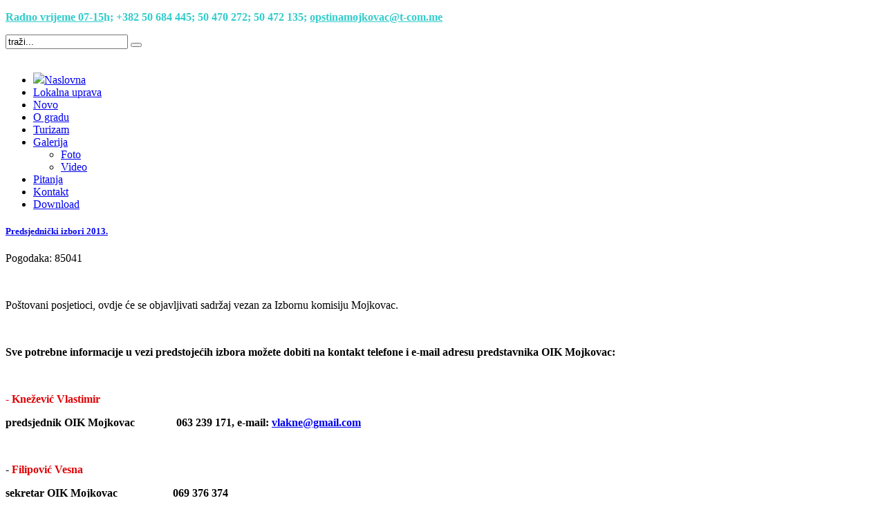

--- FILE ---
content_type: text/html; charset=utf-8
request_url: http://www.mojkovac.me/izborna-komisija-mojkovac/12-izborna-komisija/226-predsjedniki-izbori-2013
body_size: 6031
content:
<!DOCTYPE html>
<!--[if lt IE 7]>      <html class="no-js lt-ie9 lt-ie8 lt-ie7"  lang="sr-yu"> <![endif]-->
<!--[if IE 7]>         <html class="no-js lt-ie9 lt-ie8"  lang="sr-yu"> <![endif]-->
<!--[if IE 8]>         <html class="no-js lt-ie9"  lang="sr-yu"> <![endif]-->
<!--[if gt IE 8]><!--> <html class="no-js" lang="sr-yu"> <!--<![endif]-->
    <head>
        <meta http-equiv="X-UA-Compatible" content="IE=edge,chrome=1">
        <base href="http://www.mojkovac.me/izborna-komisija-mojkovac/12-izborna-komisija/226-predsjedniki-izbori-2013" />
	<meta http-equiv="content-type" content="text/html; charset=utf-8" />
	<meta name="keywords" content="Opština Mojkovac, Opstina Mojkovac, Crna Gora, Montenegro" />
	<meta name="author" content="Mojkovac" />
	<meta name="viewport" content="width=device-width, initial-scale=1.0" />
	<meta name="description" content="Zvanični web sajt Opštine Mojkovac." />
	<meta name="generator" content="Joomla! - Open Source Content Management" />
	<title>Predsjednički izbori 2013.</title>
	<link href="/templates/urbanus/favicon.ico" rel="shortcut icon" type="image/vnd.microsoft.icon" />
	<link href="/components/com_jcomments/tpl/default/style.css?v=3002" rel="stylesheet" type="text/css" />
	<link href="/templates/urbanus/css/bootstrap.min.css" rel="stylesheet" type="text/css" />
	<link href="/templates/urbanus/css/bootstrap-responsive.min.css" rel="stylesheet" type="text/css" />
	<link href="/plugins/system/helix/css/font-awesome.css" rel="stylesheet" type="text/css" />
	<link href="/plugins/system/helix/css/mobile-menu.css" rel="stylesheet" type="text/css" />
	<link href="/templates/urbanus/css/uikit.almost-flat.css" rel="stylesheet" type="text/css" />
	<link href="/templates/urbanus/css/effects.css" rel="stylesheet" type="text/css" />
	<link href="/templates/urbanus/css/glass.css" rel="stylesheet" type="text/css" />
	<link href="/templates/urbanus/css/jquery.ui.css" rel="stylesheet" type="text/css" />
	<link href="/templates/urbanus/css/pe-icon-7-stroke.css" rel="stylesheet" type="text/css" />
	<link href="/templates/urbanus/css/helper.css" rel="stylesheet" type="text/css" />
	<link href="/templates/urbanus/css/slick.css" rel="stylesheet" type="text/css" />
	<link href="/templates/urbanus/css/animate.min.css" rel="stylesheet" type="text/css" />
	<link href="/templates/urbanus/css/template.css" rel="stylesheet" type="text/css" />
	<link href="/templates/urbanus/css/presets/preset1.css" rel="stylesheet" type="text/css" />
	<link href="/templates/urbanus/css/custom.css" rel="stylesheet" type="text/css" />
	<style type="text/css">
.vdoresp {margin:6px;overflow:hidden;padding-bottom:56.25%;position:relative;height:0;}
.vdoresp iframe {left:0;top:0;height:100%;width:100%;position:absolute;}.container{max-width:1170px}
	</style>
	<script src="/media/jui/js/jquery.min.js?8287c3035713bd1f57b61a1528852e72" type="text/javascript"></script>
	<script src="/media/jui/js/jquery-noconflict.js?8287c3035713bd1f57b61a1528852e72" type="text/javascript"></script>
	<script src="/media/jui/js/jquery-migrate.min.js?8287c3035713bd1f57b61a1528852e72" type="text/javascript"></script>
	<script src="/media/jui/js/bootstrap.min.js?8287c3035713bd1f57b61a1528852e72" type="text/javascript"></script>
	<script src="/plugins/system/helix/js/jquery-noconflict.js" type="text/javascript"></script>
	<script src="/plugins/system/helix/js/modernizr-2.6.2.min.js" type="text/javascript"></script>
	<script src="/plugins/system/helix/js/helix.core.js" type="text/javascript"></script>
	<script src="/plugins/system/helix/js/menu.js" type="text/javascript"></script>
	<script src="/templates/urbanus/js/uikit.js" type="text/javascript"></script>
	<script src="/templates/urbanus/js/uikit.min.js" type="text/javascript"></script>
	<script src="/templates/urbanus/js/slick.min.js" type="text/javascript"></script>
	<script src="/templates/urbanus/js/template.js" type="text/javascript"></script>
	<script type="text/javascript">
jQuery(function($){ initTooltips(); $("body").on("subform-row-add", initTooltips); function initTooltips (event, container) { container = container || document;$(container).find(".hasTooltip").tooltip({"html": true,"container": "body"});} });spnoConflict(function($){

					function mainmenu() {
						$('.sp-menu').spmenu({
							startLevel: 0,
							direction: 'ltr',
							initOffset: {
								x: 0,
								y: 0
							},
							subOffset: {
								x: 0,
								y: 0
							},
							center: 0
						});
			}

			mainmenu();

			$(window).on('resize',function(){
				mainmenu();
			});


			});
	</script>


        <link href="https://fonts.googleapis.com/css?family=Bree+Serif" rel="stylesheet">
        <link href="https://fonts.googleapis.com/css?family=Roboto" rel="stylesheet">
        <link rel="stylesheet" href="https://use.fontawesome.com/releases/v5.7.2/css/all.css" integrity="sha384-fnmOCqbTlWIlj8LyTjo7mOUStjsKC4pOpQbqyi7RrhN7udi9RwhKkMHpvLbHG9Sr" crossorigin="anonymous">
            
</head>
    <body  class="article subpage  ltr preset1 menu-izborna-komisija-mojkovac responsive bg hfeed clearfix">
		<div class="body-innerwrapper">
        <!--[if lt IE 8]>
        <div class="chromeframe alert alert-danger" style="text-align:center">You are using an <strong>outdated</strong> browser. Please <a target="_blank" href="http://browsehappy.com/">upgrade your browser</a> or <a target="_blank" href="http://www.google.com/chromeframe/?redirect=true">activate Google Chrome Frame</a> to improve your experience.</div>
        <![endif]-->
        <section id="sp-toolbar-wrapper" 
                class=" hidden-phone"><div class="container"><div class="row-fluid" id="toolbar">
<div id="sp-toolbar-l" class="span6">


    <div class="module  phone-numbers">

        
	    


<div class="custom  phone-numbers"  >

    
    <p style="text-align: justify;"><span style="color: #ccffff;"><strong><span style="color: #33cccc;"><a style="color: #33cccc;" href="https://www.facebook.com/Opstina-Mojkovac-478881945622894/">Radno vrijeme 07-15</a>h; +382 50 <span style="color: #33cccc;">684 445</span><span style="color: #ccffff;"></span>; 50 470 272; 50&nbsp;<span style="color: #33cccc;">472 135;</span><span style="color: #ccffff;"></span>&nbsp;<span style="color: #33cccc;"><strong><a style="color: #33cccc;" href="mailto:opstinamojkovac@t-com.me">opstinamojkovac@t-com.me</a></strong>&nbsp; </span><span style="color: #ccffff;"></span><a style="color: #33cccc;" href="https://www.facebook.com/Opstina-Mojkovac-478881945622894/"></a>&nbsp; &nbsp;</span> &nbsp;</strong></span></p></div>
    </div>
	</div>

<div id="sp-toolbar-r" class="span6">


    <div class="module ">

        
	    
<div class="search pull-right input-append ">
    <form action="/izborna-komisija-mojkovac" method="post" class="form-inline">
    		<input name="searchword" id="mod-search-searchword" type="text" value="traži..."  onblur="if (this.value=='') this.value='traži...';" onfocus="if (this.value=='traži...') this.value='';" />    	<input type="hidden" name="task" value="search" />
    	<input type="hidden" name="option" value="com_search" />
    	<input type="hidden" name="Itemid" value="0" />
		<button class="button btn btn-primary" onclick="this.form.searchword.focus();"><i class="icon-search"></i></button>    </form>
</div>

    </div>
	</div>
</div></div></section><header id="sp-header-wrapper" 
                class=" "><div class="container"><div class="row-fluid" id="header">
<div id="sp-logo" class="span3"><div class="logo-wrapper"><a href="/"><img alt="" class="image-logo" src="/images/logo.jpg" /></a></div></div>

<div id="sp-menu" class="span9 col-3 col-sm-3 col-lg-9 ">	


			<div id="sp-main-menu" class="visible-desktop">
				<ul class="sp-menu level-0"><li class="menu-item first"><a href="http://www.mojkovac.me/" class="menu-item first" ><span class="menu"><img class="menu-image" src="http://www.mojkovac.me/images/home_w1.png" alt=" " /><span class="menu-title">Naslovna</span></span></a></li><li class="menu-item"><a href="/lokalna-samouprava-2" class="menu-item" ><span class="menu"><span class="menu-title">Lokalna uprava</span></span></a></li><li class="menu-item"><a href="/aktuelnosti" class="menu-item" ><span class="menu"><span class="menu-title">Novo</span></span></a></li><li class="menu-item"><a href="/o-gradu-4" class="menu-item" ><span class="menu"><span class="menu-title">O gradu</span></span></a></li><li class="menu-item"><a href="/turizam-5" class="menu-item" ><span class="menu"><span class="menu-title">Turizam</span></span></a></li><li class="menu-item parent "><a href="#" class="menu-item parent " ><span class="menu"><span class="menu-title">Galerija</span></span></a><div class="sp-submenu"><div class="sp-submenu-wrap"><div class="sp-submenu-inner clearfix"><div class="megacol col1 first" style="width: 200px;"><ul class="sp-menu level-1"><li class="menu-item first"><a href="/galerija-1/galerija-6" class="menu-item first" ><span class="menu"><span class="menu-title">Foto</span></span></a></li><li class="menu-item last"><a href="/galerija-1/video" class="menu-item last" ><span class="menu"><span class="menu-title">Video</span></span></a></li></ul></div></div></div></div></li><li class="menu-item"><a href="/pitanja-i-odgovori" class="menu-item" ><span class="menu"><span class="menu-title">Pitanja</span></span></a></li><li class="menu-item"><a href="/kontakt-8" class="menu-item" ><span class="menu"><span class="menu-title">Kontakt</span></span></a></li><li class="menu-item last"><a href="/dokumenti-za-download" class="menu-item last" ><span class="menu"><span class="menu-title">Download</span></span></a></li></ul>        
			</div>  				
			</div>
</div></div></header><section id="sp-main-body-wrapper" 
                class=" "><div class="container"><div class="row-fluid" id="main-body">
<div id="sp-message-area" class="span12"><section id="sp-component-area-wrapper" 
                class=" "><div class="row-fluid" id="component-area">
<div id="sp-component-area" class="span12"><section id="sp-component-wrapper"><div id="sp-component"><div id="system-message-container">
	</div>

<article class="item-page post-226 post hentry status-publish category-izborna-komisija ">

	
			<header class="entry-header">
			<div class="create-date"></div>
					<h1 class="entry-title page-header">
									<a href="/izborna-komisija-mojkovac/12-izborna-komisija/226-predsjedniki-izbori-2013">
				Predsjednički izbori 2013.</a>
						</h1>
			</header>
		
	
	<div class="entry-meta muted clearfix">
				
				
						
							<span class="hits">
				Pogodaka: 85041			</span>
				
							</div>
	
	<section class="entry-content">
																					<p>&nbsp;</p>
<p>Poštovani posjetioci,&nbsp;ovdje će se objavljivati sadržaj vezan za Izbornu komisiju Mojkovac.</p>
<p>&nbsp;</p>
<p><strong>Sve potrebne informacije u vezi predstojećih izbora možete dobiti na kontakt telefone i e-mail adresu predstavnika OIK Mojkovac:</strong></p>
<p><strong>&nbsp;</strong></p>
<p><span style="color: #de0105;">-&nbsp;<strong>Knežević Vlastimir</strong></span></p>
<p><strong>predsjednik OIK Mojkovac &nbsp; &nbsp; &nbsp; &nbsp; &nbsp; &nbsp; &nbsp; 063 239 171, e-mail:&nbsp;<span id="cloakfa1365a998e22a9d90ab3854f2489038">Ova adresa el. pošte je zaštićena od spambotova. Omogućite JavaScript da biste je videli.</span><script type='text/javascript'>
				document.getElementById('cloakfa1365a998e22a9d90ab3854f2489038').innerHTML = '';
				var prefix = '&#109;a' + 'i&#108;' + '&#116;o';
				var path = 'hr' + 'ef' + '=';
				var addyfa1365a998e22a9d90ab3854f2489038 = 'vl&#97;kn&#101;' + '&#64;';
				addyfa1365a998e22a9d90ab3854f2489038 = addyfa1365a998e22a9d90ab3854f2489038 + 'gm&#97;&#105;l' + '&#46;' + 'c&#111;m';
				var addy_textfa1365a998e22a9d90ab3854f2489038 = 'vl&#97;kn&#101;' + '&#64;' + 'gm&#97;&#105;l' + '&#46;' + 'c&#111;m';document.getElementById('cloakfa1365a998e22a9d90ab3854f2489038').innerHTML += '<a ' + path + '\'' + prefix + ':' + addyfa1365a998e22a9d90ab3854f2489038 + '\'>'+addy_textfa1365a998e22a9d90ab3854f2489038+'<\/a>';
		</script></strong></p>
<p><strong>&nbsp;</strong></p>
<p><strong>-<span style="color: #de0105;"> Filipović Vesna</span></strong></p>
<p><strong>sekretar OIK Mojkovac &nbsp; &nbsp; &nbsp; &nbsp; &nbsp; &nbsp; &nbsp; &nbsp; &nbsp; &nbsp;069 376 374</strong></p>
<p><strong>&nbsp;</strong></p>
<p><strong>Klikom na naredne linkove možete pregledati atkuelne akte i obavještenja Izborne komisije Mojkovac vezane za održavanje Predsjedničkih izbora 2013. godine.</strong></p>
<p>&nbsp;</p>
<p style="text-align: center;">&nbsp;</p>
<p style="text-align: center;"><a style="color: #999999;" href="/izborna-komisija-mojkovac/12-izborna-komisija/187-sastav"><img src="/images/stories/markice/izbori/sastav1.jpg" alt="sastav1" width="111" height="56" /></a> <span style="color: #ffffff;">a</span><span style="color: #ffffff;">a</span><span style="color: #ffffff;">a</span><a style="color: #999999;" href="/izborna-komisija-mojkovac/12-izborna-komisija/227-akti-predsjedniki-2013"><img src="/images/stories/markice/izbori/akt.jpg" alt="akt" width="111" height="56" /></a><span style="color: #ffffff;">a</span><span style="color: #ffffff;">aa</span> <a href="/izborna-komisija-mojkovac/12-izborna-komisija/228-obavjetenja-oik-predjedniki-izbori-2013"><img src="/images/stories/markice/izbori/obavjestenj1.jpg" alt="obavjestenj1" width="111" height="56" /></a> <span style="color: #ffffff;">aaa</span><a style="color: #999999;" href="/izborna-komisija-mojkovac/12-izborna-komisija/229-rezultati-predsjedniki-2013"><img src="/images/stories/markice/izbori/rezultat.jpg" alt="rezultat" width="111" height="56" /></a></p>
<p>&nbsp;</p> 				<ul class="pager pagenav">
	<li class="previous">
		<a class="hasTooltip" title="Akti OIK-Predsjednički izbori 2013." aria-label="Prethodni članak: Akti OIK-Predsjednički izbori 2013." href="/izborna-komisija-mojkovac/12-izborna-komisija/227-akti-predsjedniki-2013" rel="prev">
			<span class="icon-chevron-left" aria-hidden="true"></span> <span aria-hidden="true">Prethodna</span>		</a>
	</li>
	<li class="next">
		<a class="hasTooltip" title="Izborna komisija Mojkovac" aria-label="Sledeći članak: Izborna komisija Mojkovac" href="/izborna-komisija-mojkovac" rel="next">
			<span aria-hidden="true">Sledeća</span> <span class="icon-chevron-right" aria-hidden="true"></span>		</a>
	</li>
</ul>
						
						
		
						
						
    </footer>
</article></div></section></div>
</div></section></div>
</div></div></section><section id="sp-parallax-bottom-wrapper" 
                class="row-fluid "><div class="row-fluid" id="parallax-bottom">
<div id="sp-parallax-bottom" class="span12">


    <div class="module ">

        
	    


<div class="custom "  >

    
    <div style="text-align: center;">
<div style="text-align: center;">
<div style="text-align: center;">
<div style="text-align: center;">
<div style="text-align: center;">
<div style="text-align: center;">
<div style="text-align: center;">
<div style="text-align: center;">
<div style="text-align: center;"><span style="background-color: inherit; color: inherit; font-family: inherit; font-size: 1rem;"></span></div>
<div><span style="background-color: inherit; color: inherit; font-family: inherit; font-size: 1rem;">&nbsp;</span></div>
<div><a href="https://www.facebook.com/Opstina-Mojkovac-478881945622894/" target="_blank" rel="noopener">
<table style="width: 200px; height: 60px; background-color: #005952; border: 3px solid #fff; margin-left: auto; margin-right: auto;">
<tbody>
<tr>
<td><span style="font-size: 18pt; line-height: 60px;">&nbsp;<span style="color: #ffffff; font-size: 24pt;"><span style="font-family: tahoma, arial, helvetica, sans-serif;"><strong>Facebook</strong></span></span></span></td>
</tr>
</tbody>
</table>
<br /></a></div>
</div>
</div>
</div>
</div>
</div>
</div>
</div>
</div></div>
    </div>
	</div>
</div></section><footer id="sp-footer-wrapper" 
                class=" "><div class="container"><div class="row-fluid" id="footer">
<div id="sp-footer1" class="span3">


<div class="custom "  >

            <h3 class="header">
            <span>O Mojkovcu</span>        </h3>
            
    <p>Mojkovac je grad i središte istoimene opštine u Crnoj Gori koji se nalazi u dolini rijeke Tare u podnožju planina Bjelasice i Sinjavine, a pripada brdima sjeveroistocnog dijela Crne Gore između nacionalnih parkova Biogradska gora i Durmitor.</p>
<p>OPŠTINA<br />MOJKOVAC</p></div></div>

<div id="sp-footer2" class="span6">
<div class="footer-menu">

<h3>Korisni linkovi</h3>

<ul class="nav menu mod-list">
<li class="item-159"><a href="http://www.predsjednik.me/" >Predsjednik CG</a></li><li class="item-9"><a href="http://www.gov.me" target="_blank" rel="noopener noreferrer">Vlada CG</a></li><li class="item-10"><a href="http://www.skupstina.me/" target="_blank" rel="noopener noreferrer">Skupština CG</a></li><li class="item-12"><a href="http://www.uom.me/" target="_blank" rel="noopener noreferrer">Zajednica Opština CG</a></li><li class="item-160"><a href="http://www.sllistcg.me/" >Službeni list CG</a></li><li class="item-161"><a href="http://www.monstat.org/cg/" >Zavod za statistiku CG</a></li><li class="item-11"><a href="http://www.zzzcg.org/" target="_blank" rel="noopener noreferrer">Zavod za zapošljavanje</a></li><li class="item-13"><a href="http://www.nasme.me/" onclick="window.open(this.href, 'targetWindow', 'toolbar=no,location=no,status=no,menubar=no,scrollbars=yes,resizable=yes,'); return false;">Direkcija za razvoj malih i srednjih preduzeća</a></li><li class="item-142"><a href="http://www.euprava.me/" >Euprava</a></li><li class="item-143"><a href="http://www.dokumenta.me/" >Dokumenta.me</a></li><li class="item-238"><a href="http://www.dcmojkovac.me" >DC za djecu sa smetnjama i teškoćama u razvoju</a></li><li class="item-239 current active"><a href="/izborna-komisija-mojkovac" >Izborna komisija Mojkovac</a></li></ul>
</div>
</div>

<div id="sp-footer3" class="span3">


<div class="custom  footer-contact-block"  >

            <h3 class="header">
            <span>Kontakt</span>        </h3>
        <span class="sp-badge  footer-contact-block"></span>    
    <p>Tel:+382 50 684 445&nbsp;</p>
<p>Tel:+382 50 470 272&nbsp;</p>
<p>Tel:+382 50 472 135 -centrala</p>
<p><a href="mailto:opstinamojkovac@t-com.me">opstinamojkovac@t-com.me</a></p></div></div>
</div></div></footer><section id="sp-copyrights-wrapper" 
                class=" "><div class="container"><div class="row-fluid" id="copyrights">
<div id="sp-footer4" class="span12"><span class="copyright">©  2026 Bild studio</span><a href="http://www.joomshaper.com" title="joomshaper.com"></a></div>
</div></div></section>	

		<a class="hidden-desktop btn btn-inverse sp-main-menu-toggler" href="#" data-toggle="collapse" data-target=".nav-collapse">
			<i class="icon-align-justify"></i>
		</a>

		<div class="hidden-desktop sp-mobile-menu nav-collapse collapse">
			<ul class=""><li class="menu-item first"><a href="http://www.mojkovac.me/" class="menu-item first" ><span class="menu"><img class="menu-image" src="http://www.mojkovac.me/images/home_w1.png" alt=" " /><span class="menu-title">Naslovna</span></span></a></li><li class="menu-item"><a href="/lokalna-samouprava-2" class="menu-item" ><span class="menu"><span class="menu-title">Lokalna uprava</span></span></a></li><li class="menu-item"><a href="/aktuelnosti" class="menu-item" ><span class="menu"><span class="menu-title">Novo</span></span></a></li><li class="menu-item"><a href="/o-gradu-4" class="menu-item" ><span class="menu"><span class="menu-title">O gradu</span></span></a></li><li class="menu-item"><a href="/turizam-5" class="menu-item" ><span class="menu"><span class="menu-title">Turizam</span></span></a></li><li class="menu-item parent"><a href="#" class="menu-item parent" ><span class="menu"><span class="menu-title">Galerija</span></span></a><span class="sp-menu-toggler collapsed" data-toggle="collapse" data-target=".collapse-226"><i class="icon-angle-right"></i><i class="icon-angle-down"></i></span><ul class="collapse collapse-226"><li class="menu-item first"><a href="/galerija-1/galerija-6" class="menu-item first" ><span class="menu"><span class="menu-title">Foto</span></span></a></li><li class="menu-item last"><a href="/galerija-1/video" class="menu-item last" ><span class="menu"><span class="menu-title">Video</span></span></a></li></ul></li><li class="menu-item"><a href="/pitanja-i-odgovori" class="menu-item" ><span class="menu"><span class="menu-title">Pitanja</span></span></a></li><li class="menu-item"><a href="/kontakt-8" class="menu-item" ><span class="menu"><span class="menu-title">Kontakt</span></span></a></li><li class="menu-item last"><a href="/dokumenti-za-download" class="menu-item last" ><span class="menu"><span class="menu-title">Download</span></span></a></li></ul>   
		</div>
		        
		</div>




    </body>
</html>